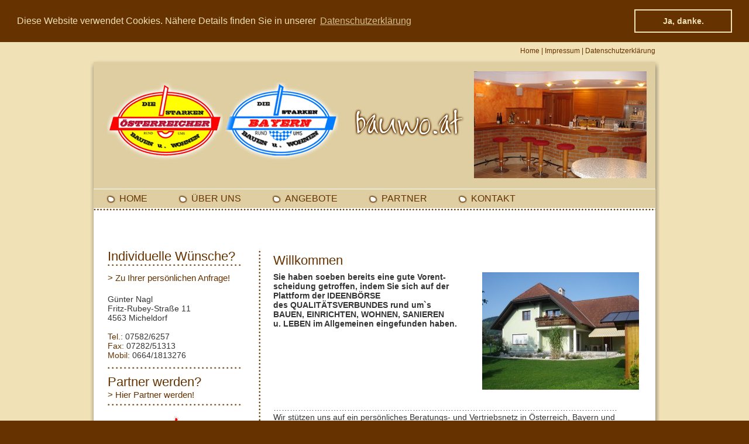

--- FILE ---
content_type: text/html; charset=UTF-8
request_url: https://www.bauwo.at/
body_size: 4343
content:
<!-- /* Template Name: Startseite */ -->
<!DOCTYPE html>
<html xmlns="http://www.w3.org/1999/xhtml">
<link rel="stylesheet" type="text/css" href="//cdnjs.cloudflare.com/ajax/libs/cookieconsent2/3.0.3/cookieconsent.min.css" />
<script src="//cdnjs.cloudflare.com/ajax/libs/cookieconsent2/3.0.3/cookieconsent.min.js"></script>
<script>
window.addEventListener("load", function(){
window.cookieconsent.initialise({
  "palette": {
    "popup": {
      "background": "#663300",
      "text": "#f0e1b7"
    },
    "button": {
      "background": "transparent",
      "border": "#f0e1b7",
      "text": "#f0e1b7"
    }
  },
  "position": "top",
  "static": true,
  "content": {
    "message": "Diese Website verwendet Cookies. Nähere Details finden Sie in unserer",
    "dismiss": "Ja, danke.",
    "link": "Datenschutzerklärung",
    "href": "https://bauwo.at/datenschutz/"
  }
})});
</script>


<meta http-equiv="Content-Type" content="text/html; charset=UTF-8" />
<title>
Bauwo.at</title>
<link rel="stylesheet" href="https://www.bauwo.at/wp-content/themes/bauwo/style.css" type="text/css" media="screen" />


<link rel='dns-prefetch' href='//s.w.org' />
<link rel="alternate" type="application/rss+xml" title="Bauwo.at &raquo; Kommentar-Feed zu Willkommen" href="https://www.bauwo.at/home/feed/" />
		<script type="text/javascript">
			window._wpemojiSettings = {"baseUrl":"https:\/\/s.w.org\/images\/core\/emoji\/11.2.0\/72x72\/","ext":".png","svgUrl":"https:\/\/s.w.org\/images\/core\/emoji\/11.2.0\/svg\/","svgExt":".svg","source":{"concatemoji":"https:\/\/www.bauwo.at\/wp-includes\/js\/wp-emoji-release.min.js?ver=5.1.21"}};
			!function(e,a,t){var n,r,o,i=a.createElement("canvas"),p=i.getContext&&i.getContext("2d");function s(e,t){var a=String.fromCharCode;p.clearRect(0,0,i.width,i.height),p.fillText(a.apply(this,e),0,0);e=i.toDataURL();return p.clearRect(0,0,i.width,i.height),p.fillText(a.apply(this,t),0,0),e===i.toDataURL()}function c(e){var t=a.createElement("script");t.src=e,t.defer=t.type="text/javascript",a.getElementsByTagName("head")[0].appendChild(t)}for(o=Array("flag","emoji"),t.supports={everything:!0,everythingExceptFlag:!0},r=0;r<o.length;r++)t.supports[o[r]]=function(e){if(!p||!p.fillText)return!1;switch(p.textBaseline="top",p.font="600 32px Arial",e){case"flag":return s([55356,56826,55356,56819],[55356,56826,8203,55356,56819])?!1:!s([55356,57332,56128,56423,56128,56418,56128,56421,56128,56430,56128,56423,56128,56447],[55356,57332,8203,56128,56423,8203,56128,56418,8203,56128,56421,8203,56128,56430,8203,56128,56423,8203,56128,56447]);case"emoji":return!s([55358,56760,9792,65039],[55358,56760,8203,9792,65039])}return!1}(o[r]),t.supports.everything=t.supports.everything&&t.supports[o[r]],"flag"!==o[r]&&(t.supports.everythingExceptFlag=t.supports.everythingExceptFlag&&t.supports[o[r]]);t.supports.everythingExceptFlag=t.supports.everythingExceptFlag&&!t.supports.flag,t.DOMReady=!1,t.readyCallback=function(){t.DOMReady=!0},t.supports.everything||(n=function(){t.readyCallback()},a.addEventListener?(a.addEventListener("DOMContentLoaded",n,!1),e.addEventListener("load",n,!1)):(e.attachEvent("onload",n),a.attachEvent("onreadystatechange",function(){"complete"===a.readyState&&t.readyCallback()})),(n=t.source||{}).concatemoji?c(n.concatemoji):n.wpemoji&&n.twemoji&&(c(n.twemoji),c(n.wpemoji)))}(window,document,window._wpemojiSettings);
		</script>
		<style type="text/css">
img.wp-smiley,
img.emoji {
	display: inline !important;
	border: none !important;
	box-shadow: none !important;
	height: 1em !important;
	width: 1em !important;
	margin: 0 .07em !important;
	vertical-align: -0.1em !important;
	background: none !important;
	padding: 0 !important;
}
</style>
	<link rel='stylesheet' id='wp-block-library-css'  href='https://www.bauwo.at/wp-includes/css/dist/block-library/style.min.css?ver=5.1.21' type='text/css' media='all' />
<link rel='stylesheet' id='contact-form-7-css'  href='https://www.bauwo.at/wp-content/plugins/contact-form-7/includes/css/styles.css?ver=5.1.1' type='text/css' media='all' />
<link rel='stylesheet' id='cookie-consent-style-css'  href='https://www.bauwo.at/wp-content/plugins/uk-cookie-consent/assets/css/style.css?ver=5.1.21' type='text/css' media='all' />
<link rel='stylesheet' id='cyclone-template-style-dark-0-css'  href='https://www.bauwo.at/wp-content/plugins/cyclone-slider-2/templates/dark/style.css?ver=2.11.0' type='text/css' media='all' />
<link rel='stylesheet' id='cyclone-template-style-default-0-css'  href='https://www.bauwo.at/wp-content/plugins/cyclone-slider-2/templates/default/style.css?ver=2.11.0' type='text/css' media='all' />
<link rel='stylesheet' id='cyclone-template-style-standard-0-css'  href='https://www.bauwo.at/wp-content/plugins/cyclone-slider-2/templates/standard/style.css?ver=2.11.0' type='text/css' media='all' />
<link rel='stylesheet' id='cyclone-template-style-thumbnails-0-css'  href='https://www.bauwo.at/wp-content/plugins/cyclone-slider-2/templates/thumbnails/style.css?ver=2.11.0' type='text/css' media='all' />
<script type='text/javascript' src='https://www.bauwo.at/wp-includes/js/jquery/jquery.js?ver=1.12.4'></script>
<script type='text/javascript' src='https://www.bauwo.at/wp-includes/js/jquery/jquery-migrate.min.js?ver=1.4.1'></script>
<script type='text/javascript' src='https://www.bauwo.at/wp-content/plugins/cyclone-slider-2/libs/cycle2/jquery.cycle2.min.js?ver=2.11.0'></script>
<script type='text/javascript' src='https://www.bauwo.at/wp-content/plugins/cyclone-slider-2/libs/cycle2/jquery.cycle2.carousel.min.js?ver=2.11.0'></script>
<script type='text/javascript' src='https://www.bauwo.at/wp-content/plugins/cyclone-slider-2/libs/cycle2/jquery.cycle2.swipe.min.js?ver=2.11.0'></script>
<script type='text/javascript' src='https://www.bauwo.at/wp-content/plugins/cyclone-slider-2/libs/cycle2/jquery.cycle2.tile.min.js?ver=2.11.0'></script>
<script type='text/javascript' src='https://www.bauwo.at/wp-content/plugins/cyclone-slider-2/libs/cycle2/jquery.cycle2.video.min.js?ver=2.11.0'></script>
<script type='text/javascript' src='https://www.bauwo.at/wp-content/plugins/cyclone-slider-2/templates/dark/script.js?ver=2.11.0'></script>
<script type='text/javascript' src='https://www.bauwo.at/wp-content/plugins/cyclone-slider-2/templates/thumbnails/script.js?ver=2.11.0'></script>
<script type='text/javascript' src='https://www.bauwo.at/wp-content/plugins/cyclone-slider-2/js/client.js?ver=2.11.0'></script>
<link rel='https://api.w.org/' href='https://www.bauwo.at/wp-json/' />
<link rel="EditURI" type="application/rsd+xml" title="RSD" href="https://www.bauwo.at/xmlrpc.php?rsd" />
<link rel="wlwmanifest" type="application/wlwmanifest+xml" href="https://www.bauwo.at/wp-includes/wlwmanifest.xml" /> 
<meta name="generator" content="WordPress 5.1.21" />
<link rel="canonical" href="https://www.bauwo.at/" />
<link rel='shortlink' href='https://www.bauwo.at/' />
<link rel="alternate" type="application/json+oembed" href="https://www.bauwo.at/wp-json/oembed/1.0/embed?url=https%3A%2F%2Fwww.bauwo.at%2F" />
<link rel="alternate" type="text/xml+oembed" href="https://www.bauwo.at/wp-json/oembed/1.0/embed?url=https%3A%2F%2Fwww.bauwo.at%2F&#038;format=xml" />
<style id="ctcc-css" type="text/css" media="screen">
				#catapult-cookie-bar {
					box-sizing: border-box;
					max-height: 0;
					opacity: 0;
					z-index: 99999;
					overflow: hidden;
					color: #ddd;
					position: fixed;
					left: 0;
					top: 0;
					width: 100%;
					background-color: #464646;
				}
				#catapult-cookie-bar a {
					color: #fff;
				}
				#catapult-cookie-bar .x_close span {
					background-color: ;
				}
				button#catapultCookie {
					background:;
					color: ;
					border: 0; padding: 6px 9px; border-radius: 3px;
				}
				#catapult-cookie-bar h3 {
					color: #ddd;
				}
				.has-cookie-bar #catapult-cookie-bar {
					opacity: 1;
					max-height: 999px;
					min-height: 30px;
				}</style>
</head>
<body>
<div class="s_ganz_aussen">
  <div class="s_home_imp"><a href="https://www.bauwo.at">Home</a> | <a href="https://www.bauwo.at/impressum/">Impressum</a> | <a href="https://www.bauwo.at/datenschutz">Datenschutzerklärung</a></div>
  <!-- <div class="s_home_imp"><a href="http://www.bauwo.at/">Home</a> | <a href="http://www.bauwo.at/impressum">Impressum</a></div> -->
  <div class="s_aussen">
    <div class="s_header">
		<div class="s_header_logo1">
			<a href="/"><img src="https://www.bauwo.at/wp-content/themes/bauwo/images/logo_oesterreicher.png" alt="#"/></a>
		</div>
		<div class="s_header_logo2">
			<a href="/"><img src="https://www.bauwo.at/wp-content/themes/bauwo/images/logo_bayern.png" alt="#"/></a>
		</div>
		<div class="s_header_logo3">
			<a href="/"><img src="https://www.bauwo.at/wp-content/themes/bauwo/images/logo_bauwo.png" alt="#"/></a>
		</div>
		<div class="s_header_logo4">
			<div tabindex="0" class="cycloneslider cycloneslider-template-standard cycloneslider-width-responsive" id="cycloneslider-header-1" style="max-width:295px" > <div class="cycloneslider-slides cycle-slideshow" data-cycle-allow-wrap="true" data-cycle-dynamic-height="off" data-cycle-auto-height="295:183" data-cycle-auto-height-easing="null" data-cycle-auto-height-speed="250" data-cycle-delay="0" data-cycle-easing="" data-cycle-fx="fade" data-cycle-hide-non-active="true" data-cycle-log="false" data-cycle-next="#cycloneslider-header-1 .cycloneslider-next" data-cycle-pager="#cycloneslider-header-1 .cycloneslider-pager" data-cycle-pause-on-hover="false" data-cycle-prev="#cycloneslider-header-1 .cycloneslider-prev" data-cycle-slides="&gt; div" data-cycle-speed="1000" data-cycle-swipe="false" data-cycle-tile-count="7" data-cycle-tile-delay="100" data-cycle-tile-vertical="true" data-cycle-timeout="4000" > <div class="cycloneslider-slide cycloneslider-slide-image" > <img src="https://www.bauwo.at/wp-content/uploads/2014/12/Stadler-Umbau.jpg" alt="" title="" /> </div> <div class="cycloneslider-slide cycloneslider-slide-image" > <img src="https://www.bauwo.at/wp-content/uploads/2014/12/DSC01424.jpg" alt="" title="" /> </div> <div class="cycloneslider-slide cycloneslider-slide-image" > <img src="https://www.bauwo.at/wp-content/uploads/2014/12/DSC00736.jpg" alt="" title="" /> </div> </div> </div>		</div>
	</div>
    <div class="s_mitte">
      <div class="s_nav">
<div class="menu-hauptnavigation-container"><ul id="menu-hauptnavigation" class="menu"><li id="menu-item-19" class="menu-item menu-item-type-post_type menu-item-object-page menu-item-home current-menu-item page_item page-item-5 current_page_item menu-item-19"><a href="https://www.bauwo.at/" aria-current="page">Home</a></li>
<li id="menu-item-18" class="menu-item menu-item-type-post_type menu-item-object-page menu-item-18"><a href="https://www.bauwo.at/ueber-uns/">Über Uns</a></li>
<li id="menu-item-17" class="menu-item menu-item-type-post_type menu-item-object-page menu-item-17"><a href="https://www.bauwo.at/angebote/">Angebote</a></li>
<li id="menu-item-541" class="menu-item menu-item-type-post_type menu-item-object-page menu-item-541"><a href="https://www.bauwo.at/partner/oesterreich/">Partner</a></li>
<li id="menu-item-15" class="menu-item menu-item-type-post_type menu-item-object-page menu-item-15"><a href="https://www.bauwo.at/kontakt/">Kontakt</a></li>
</ul></div>      </div>
      <div class="s_punkt_trenner"> </div>



</head>      <div class="s_inhalt">
        <div class="s_inhalt_links">
          <h1>Individuelle Wünsche?</h1>
          <div class="i_linke_spalte_infotext">
            <div class="i_linke_spalte_infotext_oben">
              <div class="i_linke_spalte_infotext_unten"> <a href="http://www.bauwo.at/kontakt/">> Zu Ihrer persönlichen Anfrage!</a>
                <p>Günter Nagl<br>
                  Fritz-Rubey-Straße 11<br>
                  4563 Micheldorf<br>
                  &nbsp;<br>
                </p>
                <span class="brauner_text">Tel.:</span> 07582/6257<br>
                <span class="brauner_text">Fax:</span> 07282/51313<br>
                <span class="brauner_text">Mobil:</span> 0664/1813276 </div>
            </div>
          </div>
          <div class="i_linke_spalte_infotext_unten_2">
            <h1>Partner werden?</h1>
            <a href="http://www.bauwo.at/kontakt/partner-werden/">> Hier Partner werden!</a> </div>
          <div class="s_bilderblock"><img src="https://www.bauwo.at/wp-content/themes/bauwo/images/polen.gif" alt="#"/><img src="https://www.bauwo.at/wp-content/themes/bauwo/images/slowaken.gif" alt="#"/><img src="https://www.bauwo.at/wp-content/themes/bauwo/images/ungarn.gif" alt="#"/></div>
        </div>
        <!--Hauptinhalt-->
        <div class="s_inhalt_rechts">
          <div class="i_big_teaser">
            <h1>Willkommen</h1>
            <div class="i_teaser_img"><img alt="https://www.bauwo.at/wp-content/uploads/2014/12/Sommer_2011_029-wpcf_268x201.jpg" title="https://www.bauwo.at/wp-content/uploads/2014/12/Sommer_2011_029-wpcf_268x201.jpg" src="https://www.bauwo.at/wp-content/uploads/2014/12/Sommer_2011_029-wpcf_268x201.jpg" /></div>
<p><strong>Sie haben soeben bereits eine gute Vorent-</strong></p>
<p><strong>scheidung getroffen, indem Sie sich auf der </strong></p>
<p><strong> Plattform der IDEENBÖRSE </strong></p>
<p><strong>des QUALITÄTSVERBUNDES rund um`s </strong></p>
<p><strong>BAUEN, EINRICHTEN, WOHNEN, SANIEREN </strong></p>
<p><strong>u. LEBEN im Allgemeinen eingefunden haben.</strong></p>
<p>&#8230;&#8230;&#8230;&#8230;&#8230;&#8230;&#8230;&#8230;&#8230;&#8230;&#8230;&#8230;&#8230;&#8230;&#8230;&#8230;&#8230;&#8230;&#8230;&#8230;&#8230;&#8230;&#8230;&#8230;&#8230;&#8230;&#8230;&#8230;&#8230;&#8230;&#8230;&#8230;&#8230;&#8230;&#8230;&#8230;&#8230;&#8230;&#8230;&#8230;&#8230;&#8230;<br />
Wir stützen uns auf ein persönliches Beratungs- und Vertriebsnetz in Österreich, Bayern und Südtirol &#8211; auch in ihrer Nähe!</p>
<p>&#8230;&#8230;&#8230;&#8230;&#8230;&#8230;&#8230;&#8230;&#8230;&#8230;&#8230;&#8230;&#8230;&#8230;&#8230;&#8230;&#8230;&#8230;&#8230;&#8230;&#8230;&#8230;&#8230;&#8230;&#8230;&#8230;&#8230;&#8230;&#8230;&#8230;&#8230;&#8230;&#8230;&#8230;&#8230;&#8230;&#8230;&#8230;&#8230;&#8230;&#8230;&#8230;<br />
<strong>Wir vertreiben gute Ideen &#8211;  und sind offen für gute Ideen.</strong></p>
<blockquote><p>&#8230;&#8230;&#8230;&#8230;&#8230;&#8230;&#8230;&#8230;&#8230;&#8230;&#8230;&#8230;&#8230;&#8230;&#8230;&#8230;&#8230;&#8230;&#8230;&#8230;&#8230;&#8230;&#8230;&#8230;&#8230;&#8230;&#8230;&#8230;&#8230;&#8230;&#8230;&#8230;&#8230;&#8230;&#8230;&#8230;&#8230;&#8230;&#8230;&#8230;&#8230;..</p>
<p>Nennen Sie uns ihre Vorstellungen und verraten Sie uns ihre Träume  &#8211;  Sie werden feststellen, dass es für fast alles eine Lösung gibt.</p></blockquote>
<blockquote><p><em><strong>                          &gt; GEHT NET -GIBTS NET&lt;</strong></em></p></blockquote>
<p>&#8230;&#8230;&#8230;&#8230;&#8230;&#8230;&#8230;&#8230;&#8230;&#8230;&#8230;&#8230;&#8230;&#8230;&#8230;&#8230;&#8230;&#8230;&#8230;&#8230;&#8230;&#8230;&#8230;&#8230;&#8230;&#8230;&#8230;&#8230;&#8230;&#8230;&#8230;&#8230;&#8230;&#8230;&#8230;&#8230;&#8230;&#8230;&#8230;&#8230;&#8230;&#8230;.<br />
<strong>Übrigens &#8211; die Mitgliedschaft in unserem Netzwerk ist kostenlos, da für uns die persönliche Beratung und die Qualität im Vordergrund stehen.</strong></p>
</div>

        </div>
      </div>
      <div class="s_inhalt_unten_rund"></div>
    </div>
    <div class="s_fusszeile">Bauwo KG, Fritz-Rubey-Straße 11, A-4563 Micheldorf, Ansprechpartner: Günter Nagl<br>
      Tel.: 07582/62575, Fax: 07282/51313. Mobil: 0664/1813276</div>
  </div>
</div>
</body>
</html>




--- FILE ---
content_type: text/css
request_url: https://www.bauwo.at/wp-content/themes/bauwo/style.css
body_size: 2258
content:
/*
Theme Name: Bauwo.at
Theme URI: http://www.bauwo.at
Description: Wordpress-Theme für www.bauwo.at
Author: Net4ALL-Websolutions
Author URI: http://www.net4all.at
Version: 1.0
*/

/* FE Edit Advanced */
.feEditAdvanced-allWrapper {
	float: left;
}
 @media screen, handheld, projection, tv {
/* HTML */
BODY {
	margin: 0px;
	padding: 0px;
	font-family: Arial, Helvetica, sans-serif;
	font-size: 12px;
	background-image: url(images/body_hg.gif);
	background-position: top;
	background-repeat: repeat-x;
	background-color: #663300;
}
IMG {
	border: none;
}
ACRONYM {
	border: none;
	cursor: help;
	margin: 0px;
}
A {
	color: #000;
	text-decoration:none;
}
P, H1, H2, H3 {
	margin: 0px 0px 0px 0px;
	padding: 0px;
}
H1 {
	font-size: 22px;
	color: #663300;
	font-weight: lighter;
}
H2, LEGEND {
	color: #663300;
	font-size: 15px;
	font-weight: lighter;
	padding-bottom: 10px;
	padding-top: 10px;
	text-transform: uppercase;
}
FIELDSET {
	border: none;
	padding: 0px;
	margin: 0px;
	float: left;
	clear: both;
	width: 100%;
}
LABEL {
	margin: 0px;
	padding: 0px;
}
INPUT, TEXTAREA {
	font-family: Verdana, Arial, Helvetica, sans-serif;
}
OL, UL {
	padding: 0px 0px 3px 0px;
	margin: 0px;
}
OL LI, UL LI {
	width: auto;
	padding: 0px 0px 5px 10px;
	margin: 0px;
}
OL LI {
	margin-left: 17px;
}
UL LI {
	background-image: url(images/li.gif);
	background-position: 0px 5px;
	background-repeat: no-repeat;
	list-style-type:none;
}
.unsichtbar {
	display: none;
}
/* Navigationen */
.s_nav UL, .s_fusszeile UL {
	margin: 0px;
	padding: 0px;
}
.s_nav LI, .s_fusszeile LI {
	padding: 0px;
	background: none;
}
.s_nav A, .s_fusszeile A {
	text-decoration: none;
}
.s_nav UL, .s_nav LI, .s_nav A {
	float: left;
}
.s_fusszeile UL, .s_fusszeile LI, .s_fusszeile A {
	display: inline;
}
/* Struktur */

.s_ganz_aussen {
	margin: 0px auto;
	padding: 8px 0px 0px 0px;
	width: 973px;
	color: #663300;
	text-align: right;
	margin-top: 0px;
}
.s_ganz_aussen A {
	color: #663300;
}
.s_home_imp {
	float: right;
	padding-right: 7px;
}
.s_aussen {
	width: 973px;
	float: left;
}
.s_header {
	float: left;
	width: 924px;
	height: 202px;
	background-image: url(images/header_hg.gif);
	background-repeat: no-repeat;
	margin-top: 6px;
	padding: 22px 20px 0 29px;
}
.s_header_logo1 {
	padding: 19px 3px 0 0px;
	width: 198px;
	float: left;
}
.s_header_logo1 IMG {
	width: 198px;
}
.s_header_logo2 {
	float: left;
	width: 194px;
	padding: 19px 23px 0 0px;
}
.s_header_logo2 IMG {
	width: 194px;
}
.s_header_logo3 {
	float: left;
	width: 194px;
	padding: 19px 15px 0 0px;
}
.s_header_logo3 IMG {
	width: 194px;
}
.s_header_logo4 {
	float: left;
	width: 297px;
}
.s_header_logo4 IMG {
	border: 1px solid #fff;
	width: 295px;
}
.s_mitte {
	float: left;
}
.s_nav {
	width: 973px;
	float: left;
	background-image: url(images/hg_repeat.gif);
	background-repeat: repeat-y;
	font-size: 16px;
	color: #663300;
}
.s_nav UL {
	padding: 0px 20px 0px 20px;
}
.s_nav LI {
	display: block;
}
.s_nav A {
	background-image: url(images/nav_menuepunkt.gif);
	background-repeat: no-repeat;
	background-position: 0.4em 0.6em;
	text-transform: uppercase;
	padding: 7px 45px 7px 30px;
}
.s_nav A:hover, .s_nav A:active {
	background-image:url(images/nav_menuepunkt_hover.gif);
	background-color: #663300;
	color: #FFF;
}
.s_punkt_trenner {
	float: left;
	width: 973px;
	height: 10px;
	background-image: url(images/trenner.gif);
	background-repeat: repeat-y;
}
.s_inhalt {
	float: left;
	width: 973px;
	background-image: url(images/hg_rep.png);
	background-repeat: repeat-y;
	padding: 60px 0px 0px 0px;
	text-align: left;
	color: #343434;
	font-size: 14px;
}
/*LINKE SPALTE*/
.s_inhalt_links {
	float: left;
	width: 228px;
	padding: 0px 30px 0px 30px;
}
.s_inhalt_links A {
	font-size: 15px;
	padding: 10px 0px 10px 0px;
}
.s_inhalt_links P {
	padding: 20px 0px 0px 0px;
}
.brauner_text {
	color: #663300;
}
.i_linke_spalte_infotext {
	width: 228px;
	float: left;
}
.i_linke_spalte_infotext_oben {
	width: 228px;
	background-image: url(images/braun_punkt_hg.gif);
	background-repeat: repeat-x;
	background-position: top;
}
.i_linke_spalte_infotext_unten {
	width: 228px;
	background-image: url(images/braun_punkt_hg.gif);
	background-repeat: repeat-x;
	background-position: bottom;
	padding: 15px 0px 15px 0px;
}
.i_linke_spalte_infotext_unten_2 {
	width: 228px;
	float: left;
	background-image: url(images/braun_punkt_hg.gif);
	background-repeat: repeat-x;
	background-position: bottom;
	padding: 10px 0px 10px 0px;
}
.i_linke_spalte_infotext_unten_2 H1, .i_linke_spalte_infotext_unten_2 A {
	padding: 0px;
	margin-top: 0px;
}
.s_bilderblock {
	width: 172px;
	float: left;
	padding: 10px 0px 0px 30px;
}
/*Subnav - links*/
.s_subnav {
	width: 228px;
}
.s_subnav UL LI {
	background-image: none;
	background-image: url(images/braun_punkt_hg.gif);
	background-repeat: repeat-x;
	background-position: bottom;
}
.s_subnav A {
	display: block;
	padding: 1px 16px 3px 10px;
	width: 200px;
}
.s_subnav A:hover, .s_subnav A:active {
	background-color: #663300;
	color: #FFF;
	background-image: none;
}
.s_subnav LI UL LI {
	background-image: none;
}
.s_subnav LI UL LI:first-child {
	padding-top: 3px;
}
.s_subnav LI UL LI:last-child {
	padding-bottom: 0px;
}
.s_subnav UL LI {
	margin: 0;
	padding: 1px 0px 5px 2px;
	width: auto;
}
.s_subnav LI UL LI A {
	background-image: none;
	padding-left: 20px;
}
.s_subnav LI UL LI A:hover, .s_subnav LI UL LI A:active {
	background-color: #FFF;
	color: #663300;
	text-decoration: underline;
}
.s_subnav LI UL LI:last-child A:hover, .s_subnav LI UL LI:last-child A:active {
	background-image: none;
}
/*RECHTE SPALTE*/
.s_inhalt_rechts {
	float: left;
	width: 635px;
	padding: 0px 25px 20px 25px;
	background-image: url(images/braun_punkt_hg_senkrecht.gif);
	background-repeat: repeat-y;
	background-position: left;
}
.s_inhalt_rechts H1 {
	padding: 7px 0px 7px 0px;
}
.s_inhalt_unten_rund {
	float: left;
	height: 10px;
	width: 973px;
	background-image: url(images/inhalt_unten_rund.png);
	background-repeat: no-repeat;
}
.s_fusszeile {
	float: left;
	color: #FFF;
	font-size: 13x;
	text-align: center;
	width: 973px;
	font-family: Helvetica, sans-serif;
	padding: 5px 0px 20px 0px;
}
/* Inhaltselemente */
.i_big_teaser {
	float: left;
	width: 635px;
	background-image: url(images/braun_punkt_hg.gif);
	background-repeat: repeat-x;
	background-position: bottom;
	padding-bottom: 10px;
}
.i_backlink {
	float: left;
	width: 635px;
        padding-top: 10px;
}
.i_teaser_text {
	float: left;
	width: 434px;
	background-image: url(images/braun_punkt_hg.gif);
	background-repeat: repeat-x;
	background-position: bottom;
	padding-bottom: 10px;
}
.i_teaser_img {
	float: right;
	padding: 0px 10px 20px 20px;
}
.i_teaser {
	float: left;
	width: 635px;
}
}

#slide-images{
	position:relative;
	display:block;
	margin:0px;
	padding:0px;
	width:290px; /* Adjust to width-height of your images */
	height:142px;
	overflow:hidden;
}

#slide-images li{
	position:absolute;
	display:block;
	list-style-type:none;
	margin:0px;
	padding:0px;
	background-color:#FFFFFF;
}

#slide-images li img{
	display:block;
	background-color:#FFFFFF;
}

.angebote_header {
   background-color: #673301;
   color: #FFFFFF;
   padding: 5px 0px 5px 6px;
}

.angebote_bild {
   padding: 1px 0px 0px 0px;   
}

.angebote_text {
   font-family: Arial, Helvetica, sans-serif;
   font-size: 12px;
}

.produkt_header_trennlinie {
	background-image: url(images/braun_punkt_hg.gif);
	background-repeat: repeat-x;
	background-position: left;
	padding-bottom: 10px;
}

.produkt_header_content {
   font-family: Arial, Helvetica, sans-serif;
   color: #683000;
   font-size: 16px;
}

.produkte_detailseite_zeile1 {
	float: left;
	width: 635px;
	padding-bottom: 10px;
}
.produkte_detailseite_zeile1_text {
	float: left;
	width: 380px;
        font-size: 16px;   
}

.produkte_detailseite_zeile1_bild {
	float: right;
	padding: 0px 0px 0px 0px;
}

.produkte_detailseite_zeile2 {
	float: left;
	width: 635px;
	padding-bottom: 10px;
}
.produkte_detailseite_zeile2_text {
	float: right;
	width: 405px;   
        font-size: 16px; 
}

.produkte_detailseite_zeile2_bild {
	float: left;
	padding: 0px 0px 0px 0px;
}

.produkte_detailseite_zeile3 {
	float: left;
	width: 635px;
	padding-bottom: 10px;
}
.produkte_detailseite_zeile3_text {
	float: left;
	width: 398px; 
        font-size: 16px;   
}

.produkte_detailseite_zeile3_bild {
	float: right;
	padding: 0px 0px 0px 0px;
}

.partner_name {
   font-family: Arial, Helvetica, sans-serif;
   color: #633100;
   font-size: 16px;
}

.partner_adresse {
   font-family: Arial, Helvetica, sans-serif;
   color: #6b6b6b;
   font-size: 14px;
}

.partner_adresse_zeilentitel {
   font-family: Arial, Helvetica, sans-serif;
   color: #633100;
   font-size: 15px;
}

.partner_kategorie {	
   font-family: Arial, Helvetica, sans-serif;
   width: 134px;
   padding:8px 8px 8px 8px;
   background-color: #663300;
   color: #fadfb4;
   font-size: 12px;
}

.partner_trennlinie {
	background-image: url(images/braun_punkt_hg.gif);
	background-repeat: repeat-x;
	background-position: left;
	padding-bottom: 10px;
}

.children
{ display: none; }

.current_page_item .children,
.current_page_ancestor .children,
.current_page_parent .children

{ display: block; }



/* Druckversion */
@media print {
BODY {
	background: none;
}
.s_header, .s_links, .s_rechts, .i_druckicon, .s_footer {
	display: none;
}
.s_aussen, .s_contentbereich, .s_hg_li, .s_hg_re, .s_hg_u {
	background: none;
	width: 100%;
}
.s_mitte {
	width: 100%;
}
.print {
	display: inline;
}
.printlogo {
	width: 7.20cm;
	height: 1.96cm;
}
}


